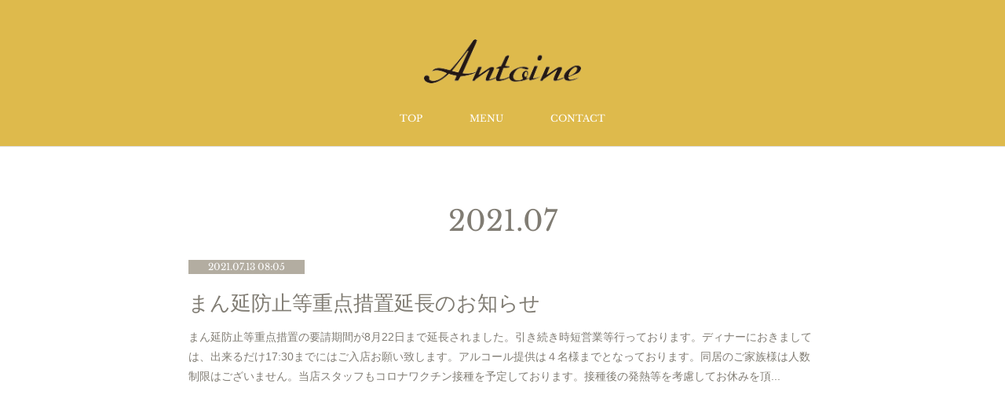

--- FILE ---
content_type: text/html; charset=utf-8
request_url: https://www.antoine-kashiwara.com/posts/archives/2021/07/page/1?type=grid
body_size: 6837
content:
<!doctype html>

            <html lang="ja" data-reactroot=""><head><meta charSet="UTF-8"/><meta http-equiv="X-UA-Compatible" content="IE=edge"/><meta name="viewport" content="width=device-width,user-scalable=no,initial-scale=1.0,minimum-scale=1.0,maximum-scale=1.0"/><title data-react-helmet="true">2021年07月の記事一覧 : ページ1 | RESTAURANT Antoine</title><link data-react-helmet="true" rel="canonical" href="https://www.antoine-kashiwara.com/posts/archives/2021/07/page/1"/><meta name="description" content="2021年7月の一覧。まん延防止等重点措置延長のお知らせ - まん延防止等重点措置の要請期間が8月22日まで延長されました。引き続き時短営業等行っております。ディナーにおきましては、出来るだけ17:30までにはご入店お願い致します。アルコール提供は４名様までとなっております。同居のご家族様は人数制限はございません。当店スタッフもコロナワクチン接種を予定しております。接種後の発熱等を考慮してお休みを頂く場合がございますがご理解よろしくお願い致します。"/><meta property="fb:app_id" content="522776621188656"/><meta property="og:url" content="https://www.antoine-kashiwara.com/posts/archives/2021/07"/><meta property="og:type" content="website"/><meta property="og:title" content="2021年7月の記事"/><meta property="og:description" content="2021年7月の一覧。まん延防止等重点措置延長のお知らせ - まん延防止等重点措置の要請期間が8月22日まで延長されました。引き続き時短営業等行っております。ディナーにおきましては、出来るだけ17:30までにはご入店お願い致します。アルコール提供は４名様までとなっております。同居のご家族様は人数制限はございません。当店スタッフもコロナワクチン接種を予定しております。接種後の発熱等を考慮してお休みを頂く場合がございますがご理解よろしくお願い致します。"/><meta property="og:image" content="https://cdn.amebaowndme.com/madrid-prd/madrid-web/images/sites/560809/28a9d83def004d066076f918e6ba5758_49a1a616a45335b6a641e34b45be77f5.jpg"/><meta property="og:site_name" content="RESTAURANT Antoine"/><meta property="og:locale" content="ja_JP"/><meta name="twitter:card" content="summary"/><meta name="twitter:site" content="@amebaownd"/><meta name="twitter:title" content="2021年7月の記事 | RESTAURANT Antoine"/><meta name="twitter:description" content="2021年7月の一覧。まん延防止等重点措置延長のお知らせ - まん延防止等重点措置の要請期間が8月22日まで延長されました。引き続き時短営業等行っております。ディナーにおきましては、出来るだけ17:30までにはご入店お願い致します。アルコール提供は４名様までとなっております。同居のご家族様は人数制限はございません。当店スタッフもコロナワクチン接種を予定しております。接種後の発熱等を考慮してお休みを頂く場合がございますがご理解よろしくお願い致します。"/><meta name="twitter:image" content="https://cdn.amebaowndme.com/madrid-prd/madrid-web/images/sites/560809/f3045fa35d4094cf568753f087002597_610057dd0a8f94d8b3070dfd7bb590a8.jpg"/><link rel="alternate" type="application/rss+xml" title="RESTAURANT Antoine" href="https://www.antoine-kashiwara.com/rss.xml"/><link rel="alternate" type="application/atom+xml" title="RESTAURANT Antoine" href="https://www.antoine-kashiwara.com/atom.xml"/><link rel="sitemap" type="application/xml" title="Sitemap" href="/sitemap.xml"/><link href="https://static.amebaowndme.com/madrid-frontend/css/user.min-a66be375c.css" rel="stylesheet" type="text/css"/><link href="https://static.amebaowndme.com/madrid-frontend/css/pj/index.min-a66be375c.css" rel="stylesheet" type="text/css"/><link rel="icon" href="https://cdn.amebaowndme.com/madrid-prd/madrid-web/images/sites/560809/e55382d3ef7a115d3abff7ca260b8d91_01d3fb6eec094074e14bed4fc87182a2.png?width=32&amp;height=32"/><link rel="apple-touch-icon" href="https://cdn.amebaowndme.com/madrid-prd/madrid-web/images/sites/560809/e55382d3ef7a115d3abff7ca260b8d91_01d3fb6eec094074e14bed4fc87182a2.png?width=180&amp;height=180"/><style id="site-colors" charSet="UTF-8">.u-nav-clr {
  color: #ffffff;
}
.u-nav-bdr-clr {
  border-color: #ffffff;
}
.u-nav-bg-clr {
  background-color: #deba4c;
}
.u-nav-bg-bdr-clr {
  border-color: #deba4c;
}
.u-site-clr {
  color: ;
}
.u-base-bg-clr {
  background-color: #ffffff;
}
.u-btn-clr {
  color: #807c73;
}
.u-btn-clr:hover,
.u-btn-clr--active {
  color: rgba(128,124,115, 0.7);
}
.u-btn-clr--disabled,
.u-btn-clr:disabled {
  color: rgba(128,124,115, 0.5);
}
.u-btn-bdr-clr {
  border-color: #807c73;
}
.u-btn-bdr-clr:hover,
.u-btn-bdr-clr--active {
  border-color: rgba(128,124,115, 0.7);
}
.u-btn-bdr-clr--disabled,
.u-btn-bdr-clr:disabled {
  border-color: rgba(128,124,115, 0.5);
}
.u-btn-bg-clr {
  background-color: #807c73;
}
.u-btn-bg-clr:hover,
.u-btn-bg-clr--active {
  background-color: rgba(128,124,115, 0.7);
}
.u-btn-bg-clr--disabled,
.u-btn-bg-clr:disabled {
  background-color: rgba(128,124,115, 0.5);
}
.u-txt-clr {
  color: #807c73;
}
.u-txt-clr--lv1 {
  color: rgba(128,124,115, 0.7);
}
.u-txt-clr--lv2 {
  color: rgba(128,124,115, 0.5);
}
.u-txt-clr--lv3 {
  color: rgba(128,124,115, 0.3);
}
.u-txt-bg-clr {
  background-color: #f2f1f1;
}
.u-lnk-clr,
.u-clr-area a {
  color: #b8af95;
}
.u-lnk-clr:visited,
.u-clr-area a:visited {
  color: rgba(184,175,149, 0.7);
}
.u-lnk-clr:hover,
.u-clr-area a:hover {
  color: rgba(184,175,149, 0.5);
}
.u-ttl-blk-clr {
  color: #807c73;
}
.u-ttl-blk-bdr-clr {
  border-color: #807c73;
}
.u-ttl-blk-bdr-clr--lv1 {
  border-color: #e5e4e3;
}
.u-bdr-clr {
  border-color: #dddddd;
}
.u-acnt-bdr-clr {
  border-color: #b3ada1;
}
.u-acnt-bg-clr {
  background-color: #b3ada1;
}
body {
  background-color: #ffffff;
}
blockquote {
  color: rgba(128,124,115, 0.7);
  border-left-color: #dddddd;
};</style><style id="user-css" charSet="UTF-8">;</style><style media="screen and (max-width: 800px)" id="user-sp-css" charSet="UTF-8">;</style><script>
              (function(i,s,o,g,r,a,m){i['GoogleAnalyticsObject']=r;i[r]=i[r]||function(){
              (i[r].q=i[r].q||[]).push(arguments)},i[r].l=1*new Date();a=s.createElement(o),
              m=s.getElementsByTagName(o)[0];a.async=1;a.src=g;m.parentNode.insertBefore(a,m)
              })(window,document,'script','//www.google-analytics.com/analytics.js','ga');
            </script></head><body id="mdrd-a66be375c" class="u-txt-clr u-base-bg-clr theme-pj plan-premium hide-owndbar "><noscript><iframe src="//www.googletagmanager.com/ns.html?id=GTM-PXK9MM" height="0" width="0" style="display:none;visibility:hidden"></iframe></noscript><script>
            (function(w,d,s,l,i){w[l]=w[l]||[];w[l].push({'gtm.start':
            new Date().getTime(),event:'gtm.js'});var f=d.getElementsByTagName(s)[0],
            j=d.createElement(s),dl=l!='dataLayer'?'&l='+l:'';j.async=true;j.src=
            '//www.googletagmanager.com/gtm.js?id='+i+dl;f.parentNode.insertBefore(j,f);
            })(window,document, 'script', 'dataLayer', 'GTM-PXK9MM');
            </script><div id="content"><div class="page u-nav-bg-clr " data-reactroot=""><div class="page__outer"><div class="page__inner u-base-bg-clr"><header class="page__header header u-nav-bg-clr u-bdr-clr"><div class="header__inner"><div class="site-logo"><div><img alt=""/></div></div><nav role="navigation" class="header__nav global-nav u-font js-nav-overflow-criterion is-invisible"><ul class="global-nav__list "><li class="global-nav__item u-nav-bdr-clr js-nav-item "><a target="" class="u-nav-clr u-nav-bdr-clr u-font" href="/">TOP</a></li><li class="global-nav__item u-nav-bdr-clr js-nav-item "><a target="" class="u-nav-clr u-nav-bdr-clr u-font" href="/pages/3131755/page_201908161029">MENU</a></li><li class="global-nav__item u-nav-bdr-clr js-nav-item "><a target="" class="u-nav-clr u-nav-bdr-clr u-font" href="/pages/2301892/page_201603171850">CONTACT</a></li></ul></nav><div class="header__icon header-icon"><span class="header-icon__item u-nav-bdr-clr"></span><span class="header-icon__item u-nav-bdr-clr"></span></div></div></header><div><div role="main" class="page__main-outer"><div class="page__main page__main--archive u-base-bg-clr"><div class="grid grid--l"><div class="col1-1 col1-1--gtr-l column"><div class="block__outer"><div><div class="heading-lv1"><h1 class="heading-lv1__text u-ttl-blk-clr u-ttl-blk-bdr-clr u-font"><span class="u-base-bg-clr">2021<!-- -->.<!-- -->07</span></h1></div></div></div></div></div><div class="section"><div><div class="blog-list blog-list--main blog-list--grid blog-list--recent"><article class="blog-item--index0 blog-list__item blog-item u-bdr-clr"><div class="blog-item__inner"><div class="blog-item__body blog-body "><a class="blog-item__date u-acnt-bg-clr u-font" href="/posts/19432568"><time class="" dateTime="2021-07-13T08:05:03Z">2021.07.13 08:05</time></a><div class="blog-item__title blog-title"><h3 class="blog-title__text"><a class="u-txt-clr" href="/posts/19432568">まん延防止等重点措置延長のお知らせ</a></h3></div><div><p class="blog-item__text"><a class="u-txt-clr" href="/posts/19432568">まん延防止等重点措置の要請期間が8月22日まで延長されました。引き続き時短営業等行っております。ディナーにおきましては、出来るだけ17:30までにはご入店お願い致します。アルコール提供は４名様までとなっております。同居のご家族様は人数制限はございません。当店スタッフもコロナワクチン接種を予定しております。接種後の発熱等を考慮してお休みを頂...</a></p></div></div></div></article></div><div><div class="pagination pagination--type02"><ul class="pagination__list"><li class="pagination__item pagination__item--first "><a class="u-txt-clr" href="/posts/archives/2021/07/page/1?type=grid"><span aria-hidden="true" class="icon icon--disclosure-double-l2"></span></a></li><li class="pagination__item pagination__item--prev pagination__item--hide"><a class="u-txt-clr" href="/posts/archives/2021/07/page/-1?type=grid"><span aria-hidden="true" class="icon icon--disclosure-l2"></span></a></li><li class="pagination__item pagination__item--next pagination__item--hide"><a class="u-txt-clr" href="/posts/archives/2021/07/page/1?type=grid"><span aria-hidden="true" class="icon icon--disclosure-r2"></span></a></li><li class="pagination__item pagination__item--last "><a class="u-txt-clr" href="/posts/archives/2021/07/page/undefined?type=grid"><span aria-hidden="true" class="icon icon--disclosure-double-r2"></span></a></li></ul></div></div></div></div></div></div></div><footer role="contentinfo" class="page__footer footer" style="opacity:1 !important;visibility:visible !important;text-indent:0 !important;overflow:visible !important;position:static !important"><div class="footer__inner u-bdr-clr footer--pagetop" style="opacity:1 !important;visibility:visible !important;text-indent:0 !important;overflow:visible !important;display:block !important;transform:none !important"><p class="pagetop"><a href="#" class="pagetop__link u-bdr-clr">Page Top</a></p><div class="footer__item u-bdr-clr" style="opacity:1 !important;visibility:visible !important;text-indent:0 !important;overflow:visible !important;display:block !important;transform:none !important"><p class="footer__copyright u-font"><small class="u-txt-clr u-txt-clr--lv2 u-font" style="color:rgba(128,124,115, 0.5) !important">Copyright © <!-- -->2026<!-- --> <!-- -->RESTAURANT Antoine<!-- -->.</small></p></div></div></footer></div></div><div class="toast"></div></div></div><script charSet="UTF-8">window.mdrdEnv="prd";</script><script charSet="UTF-8">window.INITIAL_STATE={"authenticate":{"authCheckCompleted":false,"isAuthorized":false},"blogPostReblogs":{},"category":{},"currentSite":{"fetching":false,"status":null,"site":{}},"shopCategory":{},"categories":{},"notifications":{},"page":{},"paginationTitle":{},"postArchives":{},"postComments":{"submitting":false,"postStatus":null},"postDetail":{},"postList":{"postList-limit:12-page:1-siteId:560809-yearMonth:202107":{"fetching":false,"loaded":true,"meta":{"code":200,"pagination":{"total":1,"offset":0,"limit":12,"cursors":{"after":"","before":""}}},"data":[{"id":"19432568","userId":"719905","siteId":"560809","status":"publish","title":"まん延防止等重点措置延長のお知らせ","contents":[{"type":"text","format":"html","value":"\u003Cp\u003Eまん延防止等重点措置の要請期間が\u003C\u002Fp\u003E\u003Cp\u003E8月22日まで延長されました。\u003C\u002Fp\u003E\u003Cp\u003E\u003Cbr\u003E\u003C\u002Fp\u003E\u003Cp\u003E引き続き時短営業等行っております。\u003C\u002Fp\u003E\u003Cp\u003Eディナーにおきましては、出来るだけ17:30までには\u003C\u002Fp\u003E\u003Cp\u003Eご入店お願い致します。\u003C\u002Fp\u003E\u003Cp\u003E\u003Cbr\u003E\u003C\u002Fp\u003E\u003Cp\u003Eアルコール提供は４名様までとなっております。\u003C\u002Fp\u003E\u003Cp\u003E同居のご家族様は人数制限はございません。\u003C\u002Fp\u003E\u003Cp\u003E\u003Cbr\u003E\u003C\u002Fp\u003E\u003Cp\u003E当店スタッフもコロナワクチン接種を予定しております。\u003C\u002Fp\u003E\u003Cp\u003E接種後の発熱等を考慮してお休みを頂く場合がございますが\u003C\u002Fp\u003E\u003Cp\u003Eご理解よろしくお願い致します。\u003C\u002Fp\u003E\u003Cp\u003E\u003Cbr\u003E\u003C\u002Fp\u003E"}],"urlPath":"","publishedUrl":"https:\u002F\u002Fwww.antoine-kashiwara.com\u002Fposts\u002F19432568","ogpDescription":"","ogpImageUrl":"","contentFiltered":"","viewCount":0,"commentCount":0,"reblogCount":0,"prevBlogPost":{"id":"0","title":"","summary":"","imageUrl":"","publishedAt":"0001-01-01T00:00:00Z"},"nextBlogPost":{"id":"0","title":"","summary":"","imageUrl":"","publishedAt":"0001-01-01T00:00:00Z"},"rebloggedPost":false,"blogCategories":[],"user":{"id":"719905","nickname":"Antoine","description":"","official":false,"photoUrl":"https:\u002F\u002Fprofile-api.ameba.jp\u002Fv2\u002Fas\u002Fp63ff2362df8fcf986d06364f095f0e63d2e6012\u002FprofileImage?cat=300","followingCount":1,"createdAt":"2018-10-03T02:31:54Z","updatedAt":"2026-01-04T02:27:37Z"},"updateUser":{"id":"719905","nickname":"Antoine","description":"","official":false,"photoUrl":"https:\u002F\u002Fprofile-api.ameba.jp\u002Fv2\u002Fas\u002Fp63ff2362df8fcf986d06364f095f0e63d2e6012\u002FprofileImage?cat=300","followingCount":1,"createdAt":"2018-10-03T02:31:54Z","updatedAt":"2026-01-04T02:27:37Z"},"comments":{"pagination":{"total":0,"offset":0,"limit":0,"cursors":{"after":"","before":""}},"data":[]},"publishedAt":"2021-07-13T08:05:03Z","createdAt":"2021-07-13T08:05:03Z","updatedAt":"2021-07-13T08:05:03Z","version":1}]}},"shopList":{},"shopItemDetail":{},"pureAd":{},"keywordSearch":{},"proxyFrame":{"loaded":false},"relatedPostList":{},"route":{"route":{"path":"\u002Fposts\u002Farchives\u002F:yyyy\u002F:mm\u002Fpage\u002F:page_num","component":function ArchivePage() {
      _classCallCheck(this, ArchivePage);

      return _possibleConstructorReturn(this, (ArchivePage.__proto__ || Object.getPrototypeOf(ArchivePage)).apply(this, arguments));
    },"route":{"id":"0","type":"blog_post_archive","idForType":"0","title":"","urlPath":"\u002Fposts\u002Farchives\u002F:yyyy\u002F:mm\u002Fpage\u002F:page_num","isHomePage":false}},"params":{"yyyy":"2021","mm":"07","page_num":"1"},"location":{"pathname":"\u002Fposts\u002Farchives\u002F2021\u002F07\u002Fpage\u002F1","search":"","hash":"","action":"POP","key":"5euh9a","query":{}}},"siteConfig":{"tagline":"本格フレンチを非日常のなかで…\n\nクラシックな技法をベースに\n日本の食材も取り入れた本格フレンチを目指します\n\nレストラン　アントワーヌ","title":"RESTAURANT Antoine","copyright":"","iconUrl":"https:\u002F\u002Fcdn.amebaowndme.com\u002Fmadrid-prd\u002Fmadrid-web\u002Fimages\u002Fsites\u002F560809\u002F28a9d83def004d066076f918e6ba5758_49a1a616a45335b6a641e34b45be77f5.jpg","logoUrl":"https:\u002F\u002Fcdn.amebaowndme.com\u002Fmadrid-prd\u002Fmadrid-web\u002Fimages\u002Fsites\u002F560809\u002F737e1766a9b25d2ca1fa6caed908b406_131b0cfac5eaad909a67efda469cfd16.png","coverImageUrl":"https:\u002F\u002Fcdn.amebaowndme.com\u002Fmadrid-prd\u002Fmadrid-web\u002Fimages\u002Fsites\u002F560809\u002Ff3045fa35d4094cf568753f087002597_610057dd0a8f94d8b3070dfd7bb590a8.jpg","homePageId":"2301890","siteId":"560809","siteCategoryIds":[],"themeId":"9","theme":"pj","shopId":"","openedShop":false,"shop":{"law":{"userType":"","corporateName":"","firstName":"","lastName":"","zipCode":"","prefecture":"","address":"","telNo":"","aboutContact":"","aboutPrice":"","aboutPay":"","aboutService":"","aboutReturn":""},"privacyPolicy":{"operator":"","contact":"","collectAndUse":"","restrictionToThirdParties":"","supervision":"","disclosure":"","cookie":""}},"user":{"id":"719905","nickname":"Antoine","photoUrl":"","createdAt":"2018-10-03T02:31:54Z","updatedAt":"2026-01-04T02:27:37Z"},"commentApproval":"reject","plan":{"id":"6","name":"premium-annual","ownd_header":true,"powered_by":true,"pure_ads":true},"verifiedType":"general","navigations":[{"title":"TOP","urlPath":".\u002F","target":"_self","pageId":"2301890"},{"title":"MENU","urlPath":".\u002Fpages\u002F3131755\u002Fpage_201908161029","target":"_self","pageId":"3131755"},{"title":"CONTACT","urlPath":".\u002Fpages\u002F2301892\u002Fpage_201603171850","target":"_self","pageId":"2301892"}],"routings":[{"id":"0","type":"blog","idForType":"0","title":"","urlPath":"\u002Fposts\u002Fpage\u002F:page_num","isHomePage":false},{"id":"0","type":"blog_post_archive","idForType":"0","title":"","urlPath":"\u002Fposts\u002Farchives\u002F:yyyy\u002F:mm","isHomePage":false},{"id":"0","type":"blog_post_archive","idForType":"0","title":"","urlPath":"\u002Fposts\u002Farchives\u002F:yyyy\u002F:mm\u002Fpage\u002F:page_num","isHomePage":false},{"id":"0","type":"blog_post_category","idForType":"0","title":"","urlPath":"\u002Fposts\u002Fcategories\u002F:category_id","isHomePage":false},{"id":"0","type":"blog_post_category","idForType":"0","title":"","urlPath":"\u002Fposts\u002Fcategories\u002F:category_id\u002Fpage\u002F:page_num","isHomePage":false},{"id":"0","type":"author","idForType":"0","title":"","urlPath":"\u002Fauthors\u002F:user_id","isHomePage":false},{"id":"0","type":"author","idForType":"0","title":"","urlPath":"\u002Fauthors\u002F:user_id\u002Fpage\u002F:page_num","isHomePage":false},{"id":"0","type":"blog_post_category","idForType":"0","title":"","urlPath":"\u002Fposts\u002Fcategory\u002F:category_id","isHomePage":false},{"id":"0","type":"blog_post_category","idForType":"0","title":"","urlPath":"\u002Fposts\u002Fcategory\u002F:category_id\u002Fpage\u002F:page_num","isHomePage":false},{"id":"0","type":"blog_post_detail","idForType":"0","title":"","urlPath":"\u002Fposts\u002F:blog_post_id","isHomePage":false},{"id":"0","type":"keywordSearch","idForType":"0","title":"","urlPath":"\u002Fsearch\u002Fq\u002F:query","isHomePage":false},{"id":"0","type":"keywordSearch","idForType":"0","title":"","urlPath":"\u002Fsearch\u002Fq\u002F:query\u002Fpage\u002F:page_num","isHomePage":false},{"id":"3131755","type":"static","idForType":"0","title":"MENU","urlPath":"\u002Fpages\u002F3131755\u002F","isHomePage":false},{"id":"3131755","type":"static","idForType":"0","title":"MENU","urlPath":"\u002Fpages\u002F3131755\u002F:url_path","isHomePage":false},{"id":"3131750","type":"static","idForType":"0","title":"ページ","urlPath":"\u002Fpages\u002F3131750\u002F","isHomePage":false},{"id":"3131750","type":"static","idForType":"0","title":"ページ","urlPath":"\u002Fpages\u002F3131750\u002F:url_path","isHomePage":false},{"id":"2302035","type":"static","idForType":"0","title":"facebook","urlPath":"\u002Fpages\u002F2302035\u002F","isHomePage":false},{"id":"2302035","type":"static","idForType":"0","title":"facebook","urlPath":"\u002Fpages\u002F2302035\u002F:url_path","isHomePage":false},{"id":"2302011","type":"static","idForType":"0","title":"PARKING","urlPath":"\u002Fpages\u002F2302011\u002F","isHomePage":false},{"id":"2302011","type":"static","idForType":"0","title":"PARKING","urlPath":"\u002Fpages\u002F2302011\u002F:url_path","isHomePage":false},{"id":"2301892","type":"static","idForType":"0","title":"CONTACT","urlPath":"\u002Fpages\u002F2301892\u002F","isHomePage":false},{"id":"2301892","type":"static","idForType":"0","title":"CONTACT","urlPath":"\u002Fpages\u002F2301892\u002F:url_path","isHomePage":false},{"id":"2301890","type":"blog","idForType":"0","title":"TOP","urlPath":"\u002Fpages\u002F2301890\u002F","isHomePage":true},{"id":"2301890","type":"blog","idForType":"0","title":"TOP","urlPath":"\u002Fpages\u002F2301890\u002F:url_path","isHomePage":true},{"id":"2301890","type":"blog","idForType":"0","title":"TOP","urlPath":"\u002F","isHomePage":true}],"siteColors":{"navigationBackground":"#deba4c","navigationText":"#ffffff","siteTitleText":"","background":"#ffffff","buttonBackground":"#807c73","buttonText":"#807c73","text":"#807c73","link":"#b8af95","titleBlock":"#807c73","border":"#dddddd","accent":"#b3ada1"},"wovnioAttribute":"","useAuthorBlock":false,"twitterHashtags":"","createdAt":"2018-10-03T04:57:51Z","seoTitle":"RESTAURANT Antoine","isPreview":false,"siteCategory":[],"previewPost":null,"previewShopItem":null,"hasAmebaIdConnection":false,"serverTime":"2026-01-20T08:51:23Z","complementaries":{"2":{"contents":{"layout":{"rows":[{"columns":[{"blocks":[{"type":"shareButton","design":"circle","providers":["facebook","twitter","hatenabookmark","pocket","googleplus"]},{"type":"siteFollow","description":""},{"type":"relatedPosts","layoutType":"listl","showHeading":true,"heading":"関連記事","limit":3},{"type":"postPrevNext","showImage":true}]}]}]}},"created_at":"2018-10-03T04:57:51Z","updated_at":"2018-10-03T05:08:49Z"},"11":{"contents":{"layout":{"rows":[{"columns":[{"blocks":[{"type":"keywordSearch","showHeading":false,"heading":""},{"type":"post","mode":"summary","title":"POPULAR","buttonTitle":"もっと見る","limit":3,"layoutType":"sidebarm","categoryIds":"0","showTitle":true,"showButton":true,"sortType":"recent"},{"type":"postsCategory","heading":"カテゴリ","showHeading":true,"showCount":true,"design":"tagcloud"},{"type":"postsArchive","heading":"アーカイブ","showHeading":true,"design":"accordion"}]}]}]}},"created_at":"2018-10-03T04:57:51Z","updated_at":"2018-10-03T05:08:49Z"}},"siteColorsCss":".u-nav-clr {\n  color: #ffffff;\n}\n.u-nav-bdr-clr {\n  border-color: #ffffff;\n}\n.u-nav-bg-clr {\n  background-color: #deba4c;\n}\n.u-nav-bg-bdr-clr {\n  border-color: #deba4c;\n}\n.u-site-clr {\n  color: ;\n}\n.u-base-bg-clr {\n  background-color: #ffffff;\n}\n.u-btn-clr {\n  color: #807c73;\n}\n.u-btn-clr:hover,\n.u-btn-clr--active {\n  color: rgba(128,124,115, 0.7);\n}\n.u-btn-clr--disabled,\n.u-btn-clr:disabled {\n  color: rgba(128,124,115, 0.5);\n}\n.u-btn-bdr-clr {\n  border-color: #807c73;\n}\n.u-btn-bdr-clr:hover,\n.u-btn-bdr-clr--active {\n  border-color: rgba(128,124,115, 0.7);\n}\n.u-btn-bdr-clr--disabled,\n.u-btn-bdr-clr:disabled {\n  border-color: rgba(128,124,115, 0.5);\n}\n.u-btn-bg-clr {\n  background-color: #807c73;\n}\n.u-btn-bg-clr:hover,\n.u-btn-bg-clr--active {\n  background-color: rgba(128,124,115, 0.7);\n}\n.u-btn-bg-clr--disabled,\n.u-btn-bg-clr:disabled {\n  background-color: rgba(128,124,115, 0.5);\n}\n.u-txt-clr {\n  color: #807c73;\n}\n.u-txt-clr--lv1 {\n  color: rgba(128,124,115, 0.7);\n}\n.u-txt-clr--lv2 {\n  color: rgba(128,124,115, 0.5);\n}\n.u-txt-clr--lv3 {\n  color: rgba(128,124,115, 0.3);\n}\n.u-txt-bg-clr {\n  background-color: #f2f1f1;\n}\n.u-lnk-clr,\n.u-clr-area a {\n  color: #b8af95;\n}\n.u-lnk-clr:visited,\n.u-clr-area a:visited {\n  color: rgba(184,175,149, 0.7);\n}\n.u-lnk-clr:hover,\n.u-clr-area a:hover {\n  color: rgba(184,175,149, 0.5);\n}\n.u-ttl-blk-clr {\n  color: #807c73;\n}\n.u-ttl-blk-bdr-clr {\n  border-color: #807c73;\n}\n.u-ttl-blk-bdr-clr--lv1 {\n  border-color: #e5e4e3;\n}\n.u-bdr-clr {\n  border-color: #dddddd;\n}\n.u-acnt-bdr-clr {\n  border-color: #b3ada1;\n}\n.u-acnt-bg-clr {\n  background-color: #b3ada1;\n}\nbody {\n  background-color: #ffffff;\n}\nblockquote {\n  color: rgba(128,124,115, 0.7);\n  border-left-color: #dddddd;\n}","siteFont":{"id":"12","name":"Libre Baskerville"},"siteCss":"","siteSpCss":"","meta":{"Title":"2021年7月の記事 | RESTAURANT Antoine","Description":"2021年7月の一覧。まん延防止等重点措置延長のお知らせ - まん延防止等重点措置の要請期間が8月22日まで延長されました。引き続き時短営業等行っております。ディナーにおきましては、出来るだけ17:30までにはご入店お願い致します。アルコール提供は４名様までとなっております。同居のご家族様は人数制限はございません。当店スタッフもコロナワクチン接種を予定しております。接種後の発熱等を考慮してお休みを頂く場合がございますがご理解よろしくお願い致します。","Keywords":"","Noindex":false,"Nofollow":false,"CanonicalUrl":"https:\u002F\u002Fwww.antoine-kashiwara.com\u002Fposts\u002Farchives\u002F2021\u002F07","AmpHtml":"","DisabledFragment":false,"OgMeta":{"Type":"website","Title":"2021年7月の記事","Description":"2021年7月の一覧。まん延防止等重点措置延長のお知らせ - まん延防止等重点措置の要請期間が8月22日まで延長されました。引き続き時短営業等行っております。ディナーにおきましては、出来るだけ17:30までにはご入店お願い致します。アルコール提供は４名様までとなっております。同居のご家族様は人数制限はございません。当店スタッフもコロナワクチン接種を予定しております。接種後の発熱等を考慮してお休みを頂く場合がございますがご理解よろしくお願い致します。","Image":"https:\u002F\u002Fcdn.amebaowndme.com\u002Fmadrid-prd\u002Fmadrid-web\u002Fimages\u002Fsites\u002F560809\u002F28a9d83def004d066076f918e6ba5758_49a1a616a45335b6a641e34b45be77f5.jpg","SiteName":"RESTAURANT Antoine","Locale":"ja_JP"},"DeepLinkMeta":{"Ios":{"Url":"","AppStoreId":"","AppName":""},"Android":{"Url":"","AppName":"","Package":""},"WebUrl":""},"TwitterCard":{"Type":"summary","Site":"@amebaownd","Creator":"","Title":"2021年7月の記事 | RESTAURANT Antoine","Description":"2021年7月の一覧。まん延防止等重点措置延長のお知らせ - まん延防止等重点措置の要請期間が8月22日まで延長されました。引き続き時短営業等行っております。ディナーにおきましては、出来るだけ17:30までにはご入店お願い致します。アルコール提供は４名様までとなっております。同居のご家族様は人数制限はございません。当店スタッフもコロナワクチン接種を予定しております。接種後の発熱等を考慮してお休みを頂く場合がございますがご理解よろしくお願い致します。","Image":"https:\u002F\u002Fcdn.amebaowndme.com\u002Fmadrid-prd\u002Fmadrid-web\u002Fimages\u002Fsites\u002F560809\u002Ff3045fa35d4094cf568753f087002597_610057dd0a8f94d8b3070dfd7bb590a8.jpg"},"TwitterAppCard":{"CountryCode":"","IPhoneAppId":"","AndroidAppPackageName":"","CustomUrl":""},"SiteName":"RESTAURANT Antoine","ImageUrl":"https:\u002F\u002Fcdn.amebaowndme.com\u002Fmadrid-prd\u002Fmadrid-web\u002Fimages\u002Fsites\u002F560809\u002F28a9d83def004d066076f918e6ba5758_49a1a616a45335b6a641e34b45be77f5.jpg","FacebookAppId":"522776621188656","InstantArticleId":"","FaviconUrl":"https:\u002F\u002Fcdn.amebaowndme.com\u002Fmadrid-prd\u002Fmadrid-web\u002Fimages\u002Fsites\u002F560809\u002Fe55382d3ef7a115d3abff7ca260b8d91_01d3fb6eec094074e14bed4fc87182a2.png?width=32&height=32","AppleTouchIconUrl":"https:\u002F\u002Fcdn.amebaowndme.com\u002Fmadrid-prd\u002Fmadrid-web\u002Fimages\u002Fsites\u002F560809\u002Fe55382d3ef7a115d3abff7ca260b8d91_01d3fb6eec094074e14bed4fc87182a2.png?width=180&height=180","RssItems":[{"title":"RESTAURANT Antoine","url":"https:\u002F\u002Fwww.antoine-kashiwara.com\u002Frss.xml"}],"AtomItems":[{"title":"RESTAURANT Antoine","url":"https:\u002F\u002Fwww.antoine-kashiwara.com\u002Fatom.xml"}]},"googleConfig":{"TrackingCode":"","SiteVerificationCode":""},"lanceTrackingUrl":"","FRM_ID_SIGNUP":"c.ownd-sites_r.ownd-sites_560809","landingPageParams":{"domain":"www.antoine-kashiwara.com","protocol":"https","urlPath":"\u002Fposts\u002Farchives\u002F2021\u002F07\u002Fpage\u002F1"}},"siteFollow":{},"siteServiceTokens":{},"snsFeed":{},"toastMessages":{"messages":[]},"user":{"loaded":false,"me":{}},"userSites":{"fetching":null,"sites":[]},"userSiteCategories":{}};</script><script src="https://static.amebaowndme.com/madrid-metro/js/pj-c961039a0e890b88fbda.js" charSet="UTF-8"></script><style charSet="UTF-8">    @font-face {
      font-family: 'Libre Baskerville';
      src: url('https://static.amebaowndme.com/madrid-frontend/fonts/userfont/Libre_Baskerville.woff2');
    }
    .u-font {
      font-family: "Libre Baskerville", "ヒラギノ明朝 ProN W3", "Hiragino Mincho ProN", serif;
    }  </style></body></html>